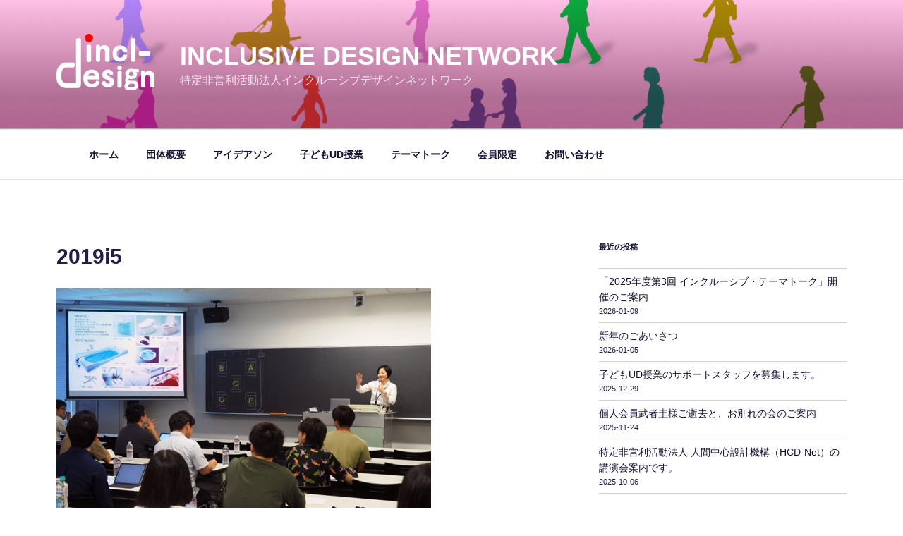

--- FILE ---
content_type: text/html; charset=utf-8
request_url: https://www.google.com/recaptcha/api2/anchor?ar=1&k=6LdgJS0pAAAAAIFzulmY8sQ7IdS8kViIEqd3CrRz&co=aHR0cHM6Ly9pbmNsLWRlc2lnbi5uZXQ6NDQz&hl=en&v=N67nZn4AqZkNcbeMu4prBgzg&size=invisible&anchor-ms=20000&execute-ms=30000&cb=mdjcil2i93gz
body_size: 48503
content:
<!DOCTYPE HTML><html dir="ltr" lang="en"><head><meta http-equiv="Content-Type" content="text/html; charset=UTF-8">
<meta http-equiv="X-UA-Compatible" content="IE=edge">
<title>reCAPTCHA</title>
<style type="text/css">
/* cyrillic-ext */
@font-face {
  font-family: 'Roboto';
  font-style: normal;
  font-weight: 400;
  font-stretch: 100%;
  src: url(//fonts.gstatic.com/s/roboto/v48/KFO7CnqEu92Fr1ME7kSn66aGLdTylUAMa3GUBHMdazTgWw.woff2) format('woff2');
  unicode-range: U+0460-052F, U+1C80-1C8A, U+20B4, U+2DE0-2DFF, U+A640-A69F, U+FE2E-FE2F;
}
/* cyrillic */
@font-face {
  font-family: 'Roboto';
  font-style: normal;
  font-weight: 400;
  font-stretch: 100%;
  src: url(//fonts.gstatic.com/s/roboto/v48/KFO7CnqEu92Fr1ME7kSn66aGLdTylUAMa3iUBHMdazTgWw.woff2) format('woff2');
  unicode-range: U+0301, U+0400-045F, U+0490-0491, U+04B0-04B1, U+2116;
}
/* greek-ext */
@font-face {
  font-family: 'Roboto';
  font-style: normal;
  font-weight: 400;
  font-stretch: 100%;
  src: url(//fonts.gstatic.com/s/roboto/v48/KFO7CnqEu92Fr1ME7kSn66aGLdTylUAMa3CUBHMdazTgWw.woff2) format('woff2');
  unicode-range: U+1F00-1FFF;
}
/* greek */
@font-face {
  font-family: 'Roboto';
  font-style: normal;
  font-weight: 400;
  font-stretch: 100%;
  src: url(//fonts.gstatic.com/s/roboto/v48/KFO7CnqEu92Fr1ME7kSn66aGLdTylUAMa3-UBHMdazTgWw.woff2) format('woff2');
  unicode-range: U+0370-0377, U+037A-037F, U+0384-038A, U+038C, U+038E-03A1, U+03A3-03FF;
}
/* math */
@font-face {
  font-family: 'Roboto';
  font-style: normal;
  font-weight: 400;
  font-stretch: 100%;
  src: url(//fonts.gstatic.com/s/roboto/v48/KFO7CnqEu92Fr1ME7kSn66aGLdTylUAMawCUBHMdazTgWw.woff2) format('woff2');
  unicode-range: U+0302-0303, U+0305, U+0307-0308, U+0310, U+0312, U+0315, U+031A, U+0326-0327, U+032C, U+032F-0330, U+0332-0333, U+0338, U+033A, U+0346, U+034D, U+0391-03A1, U+03A3-03A9, U+03B1-03C9, U+03D1, U+03D5-03D6, U+03F0-03F1, U+03F4-03F5, U+2016-2017, U+2034-2038, U+203C, U+2040, U+2043, U+2047, U+2050, U+2057, U+205F, U+2070-2071, U+2074-208E, U+2090-209C, U+20D0-20DC, U+20E1, U+20E5-20EF, U+2100-2112, U+2114-2115, U+2117-2121, U+2123-214F, U+2190, U+2192, U+2194-21AE, U+21B0-21E5, U+21F1-21F2, U+21F4-2211, U+2213-2214, U+2216-22FF, U+2308-230B, U+2310, U+2319, U+231C-2321, U+2336-237A, U+237C, U+2395, U+239B-23B7, U+23D0, U+23DC-23E1, U+2474-2475, U+25AF, U+25B3, U+25B7, U+25BD, U+25C1, U+25CA, U+25CC, U+25FB, U+266D-266F, U+27C0-27FF, U+2900-2AFF, U+2B0E-2B11, U+2B30-2B4C, U+2BFE, U+3030, U+FF5B, U+FF5D, U+1D400-1D7FF, U+1EE00-1EEFF;
}
/* symbols */
@font-face {
  font-family: 'Roboto';
  font-style: normal;
  font-weight: 400;
  font-stretch: 100%;
  src: url(//fonts.gstatic.com/s/roboto/v48/KFO7CnqEu92Fr1ME7kSn66aGLdTylUAMaxKUBHMdazTgWw.woff2) format('woff2');
  unicode-range: U+0001-000C, U+000E-001F, U+007F-009F, U+20DD-20E0, U+20E2-20E4, U+2150-218F, U+2190, U+2192, U+2194-2199, U+21AF, U+21E6-21F0, U+21F3, U+2218-2219, U+2299, U+22C4-22C6, U+2300-243F, U+2440-244A, U+2460-24FF, U+25A0-27BF, U+2800-28FF, U+2921-2922, U+2981, U+29BF, U+29EB, U+2B00-2BFF, U+4DC0-4DFF, U+FFF9-FFFB, U+10140-1018E, U+10190-1019C, U+101A0, U+101D0-101FD, U+102E0-102FB, U+10E60-10E7E, U+1D2C0-1D2D3, U+1D2E0-1D37F, U+1F000-1F0FF, U+1F100-1F1AD, U+1F1E6-1F1FF, U+1F30D-1F30F, U+1F315, U+1F31C, U+1F31E, U+1F320-1F32C, U+1F336, U+1F378, U+1F37D, U+1F382, U+1F393-1F39F, U+1F3A7-1F3A8, U+1F3AC-1F3AF, U+1F3C2, U+1F3C4-1F3C6, U+1F3CA-1F3CE, U+1F3D4-1F3E0, U+1F3ED, U+1F3F1-1F3F3, U+1F3F5-1F3F7, U+1F408, U+1F415, U+1F41F, U+1F426, U+1F43F, U+1F441-1F442, U+1F444, U+1F446-1F449, U+1F44C-1F44E, U+1F453, U+1F46A, U+1F47D, U+1F4A3, U+1F4B0, U+1F4B3, U+1F4B9, U+1F4BB, U+1F4BF, U+1F4C8-1F4CB, U+1F4D6, U+1F4DA, U+1F4DF, U+1F4E3-1F4E6, U+1F4EA-1F4ED, U+1F4F7, U+1F4F9-1F4FB, U+1F4FD-1F4FE, U+1F503, U+1F507-1F50B, U+1F50D, U+1F512-1F513, U+1F53E-1F54A, U+1F54F-1F5FA, U+1F610, U+1F650-1F67F, U+1F687, U+1F68D, U+1F691, U+1F694, U+1F698, U+1F6AD, U+1F6B2, U+1F6B9-1F6BA, U+1F6BC, U+1F6C6-1F6CF, U+1F6D3-1F6D7, U+1F6E0-1F6EA, U+1F6F0-1F6F3, U+1F6F7-1F6FC, U+1F700-1F7FF, U+1F800-1F80B, U+1F810-1F847, U+1F850-1F859, U+1F860-1F887, U+1F890-1F8AD, U+1F8B0-1F8BB, U+1F8C0-1F8C1, U+1F900-1F90B, U+1F93B, U+1F946, U+1F984, U+1F996, U+1F9E9, U+1FA00-1FA6F, U+1FA70-1FA7C, U+1FA80-1FA89, U+1FA8F-1FAC6, U+1FACE-1FADC, U+1FADF-1FAE9, U+1FAF0-1FAF8, U+1FB00-1FBFF;
}
/* vietnamese */
@font-face {
  font-family: 'Roboto';
  font-style: normal;
  font-weight: 400;
  font-stretch: 100%;
  src: url(//fonts.gstatic.com/s/roboto/v48/KFO7CnqEu92Fr1ME7kSn66aGLdTylUAMa3OUBHMdazTgWw.woff2) format('woff2');
  unicode-range: U+0102-0103, U+0110-0111, U+0128-0129, U+0168-0169, U+01A0-01A1, U+01AF-01B0, U+0300-0301, U+0303-0304, U+0308-0309, U+0323, U+0329, U+1EA0-1EF9, U+20AB;
}
/* latin-ext */
@font-face {
  font-family: 'Roboto';
  font-style: normal;
  font-weight: 400;
  font-stretch: 100%;
  src: url(//fonts.gstatic.com/s/roboto/v48/KFO7CnqEu92Fr1ME7kSn66aGLdTylUAMa3KUBHMdazTgWw.woff2) format('woff2');
  unicode-range: U+0100-02BA, U+02BD-02C5, U+02C7-02CC, U+02CE-02D7, U+02DD-02FF, U+0304, U+0308, U+0329, U+1D00-1DBF, U+1E00-1E9F, U+1EF2-1EFF, U+2020, U+20A0-20AB, U+20AD-20C0, U+2113, U+2C60-2C7F, U+A720-A7FF;
}
/* latin */
@font-face {
  font-family: 'Roboto';
  font-style: normal;
  font-weight: 400;
  font-stretch: 100%;
  src: url(//fonts.gstatic.com/s/roboto/v48/KFO7CnqEu92Fr1ME7kSn66aGLdTylUAMa3yUBHMdazQ.woff2) format('woff2');
  unicode-range: U+0000-00FF, U+0131, U+0152-0153, U+02BB-02BC, U+02C6, U+02DA, U+02DC, U+0304, U+0308, U+0329, U+2000-206F, U+20AC, U+2122, U+2191, U+2193, U+2212, U+2215, U+FEFF, U+FFFD;
}
/* cyrillic-ext */
@font-face {
  font-family: 'Roboto';
  font-style: normal;
  font-weight: 500;
  font-stretch: 100%;
  src: url(//fonts.gstatic.com/s/roboto/v48/KFO7CnqEu92Fr1ME7kSn66aGLdTylUAMa3GUBHMdazTgWw.woff2) format('woff2');
  unicode-range: U+0460-052F, U+1C80-1C8A, U+20B4, U+2DE0-2DFF, U+A640-A69F, U+FE2E-FE2F;
}
/* cyrillic */
@font-face {
  font-family: 'Roboto';
  font-style: normal;
  font-weight: 500;
  font-stretch: 100%;
  src: url(//fonts.gstatic.com/s/roboto/v48/KFO7CnqEu92Fr1ME7kSn66aGLdTylUAMa3iUBHMdazTgWw.woff2) format('woff2');
  unicode-range: U+0301, U+0400-045F, U+0490-0491, U+04B0-04B1, U+2116;
}
/* greek-ext */
@font-face {
  font-family: 'Roboto';
  font-style: normal;
  font-weight: 500;
  font-stretch: 100%;
  src: url(//fonts.gstatic.com/s/roboto/v48/KFO7CnqEu92Fr1ME7kSn66aGLdTylUAMa3CUBHMdazTgWw.woff2) format('woff2');
  unicode-range: U+1F00-1FFF;
}
/* greek */
@font-face {
  font-family: 'Roboto';
  font-style: normal;
  font-weight: 500;
  font-stretch: 100%;
  src: url(//fonts.gstatic.com/s/roboto/v48/KFO7CnqEu92Fr1ME7kSn66aGLdTylUAMa3-UBHMdazTgWw.woff2) format('woff2');
  unicode-range: U+0370-0377, U+037A-037F, U+0384-038A, U+038C, U+038E-03A1, U+03A3-03FF;
}
/* math */
@font-face {
  font-family: 'Roboto';
  font-style: normal;
  font-weight: 500;
  font-stretch: 100%;
  src: url(//fonts.gstatic.com/s/roboto/v48/KFO7CnqEu92Fr1ME7kSn66aGLdTylUAMawCUBHMdazTgWw.woff2) format('woff2');
  unicode-range: U+0302-0303, U+0305, U+0307-0308, U+0310, U+0312, U+0315, U+031A, U+0326-0327, U+032C, U+032F-0330, U+0332-0333, U+0338, U+033A, U+0346, U+034D, U+0391-03A1, U+03A3-03A9, U+03B1-03C9, U+03D1, U+03D5-03D6, U+03F0-03F1, U+03F4-03F5, U+2016-2017, U+2034-2038, U+203C, U+2040, U+2043, U+2047, U+2050, U+2057, U+205F, U+2070-2071, U+2074-208E, U+2090-209C, U+20D0-20DC, U+20E1, U+20E5-20EF, U+2100-2112, U+2114-2115, U+2117-2121, U+2123-214F, U+2190, U+2192, U+2194-21AE, U+21B0-21E5, U+21F1-21F2, U+21F4-2211, U+2213-2214, U+2216-22FF, U+2308-230B, U+2310, U+2319, U+231C-2321, U+2336-237A, U+237C, U+2395, U+239B-23B7, U+23D0, U+23DC-23E1, U+2474-2475, U+25AF, U+25B3, U+25B7, U+25BD, U+25C1, U+25CA, U+25CC, U+25FB, U+266D-266F, U+27C0-27FF, U+2900-2AFF, U+2B0E-2B11, U+2B30-2B4C, U+2BFE, U+3030, U+FF5B, U+FF5D, U+1D400-1D7FF, U+1EE00-1EEFF;
}
/* symbols */
@font-face {
  font-family: 'Roboto';
  font-style: normal;
  font-weight: 500;
  font-stretch: 100%;
  src: url(//fonts.gstatic.com/s/roboto/v48/KFO7CnqEu92Fr1ME7kSn66aGLdTylUAMaxKUBHMdazTgWw.woff2) format('woff2');
  unicode-range: U+0001-000C, U+000E-001F, U+007F-009F, U+20DD-20E0, U+20E2-20E4, U+2150-218F, U+2190, U+2192, U+2194-2199, U+21AF, U+21E6-21F0, U+21F3, U+2218-2219, U+2299, U+22C4-22C6, U+2300-243F, U+2440-244A, U+2460-24FF, U+25A0-27BF, U+2800-28FF, U+2921-2922, U+2981, U+29BF, U+29EB, U+2B00-2BFF, U+4DC0-4DFF, U+FFF9-FFFB, U+10140-1018E, U+10190-1019C, U+101A0, U+101D0-101FD, U+102E0-102FB, U+10E60-10E7E, U+1D2C0-1D2D3, U+1D2E0-1D37F, U+1F000-1F0FF, U+1F100-1F1AD, U+1F1E6-1F1FF, U+1F30D-1F30F, U+1F315, U+1F31C, U+1F31E, U+1F320-1F32C, U+1F336, U+1F378, U+1F37D, U+1F382, U+1F393-1F39F, U+1F3A7-1F3A8, U+1F3AC-1F3AF, U+1F3C2, U+1F3C4-1F3C6, U+1F3CA-1F3CE, U+1F3D4-1F3E0, U+1F3ED, U+1F3F1-1F3F3, U+1F3F5-1F3F7, U+1F408, U+1F415, U+1F41F, U+1F426, U+1F43F, U+1F441-1F442, U+1F444, U+1F446-1F449, U+1F44C-1F44E, U+1F453, U+1F46A, U+1F47D, U+1F4A3, U+1F4B0, U+1F4B3, U+1F4B9, U+1F4BB, U+1F4BF, U+1F4C8-1F4CB, U+1F4D6, U+1F4DA, U+1F4DF, U+1F4E3-1F4E6, U+1F4EA-1F4ED, U+1F4F7, U+1F4F9-1F4FB, U+1F4FD-1F4FE, U+1F503, U+1F507-1F50B, U+1F50D, U+1F512-1F513, U+1F53E-1F54A, U+1F54F-1F5FA, U+1F610, U+1F650-1F67F, U+1F687, U+1F68D, U+1F691, U+1F694, U+1F698, U+1F6AD, U+1F6B2, U+1F6B9-1F6BA, U+1F6BC, U+1F6C6-1F6CF, U+1F6D3-1F6D7, U+1F6E0-1F6EA, U+1F6F0-1F6F3, U+1F6F7-1F6FC, U+1F700-1F7FF, U+1F800-1F80B, U+1F810-1F847, U+1F850-1F859, U+1F860-1F887, U+1F890-1F8AD, U+1F8B0-1F8BB, U+1F8C0-1F8C1, U+1F900-1F90B, U+1F93B, U+1F946, U+1F984, U+1F996, U+1F9E9, U+1FA00-1FA6F, U+1FA70-1FA7C, U+1FA80-1FA89, U+1FA8F-1FAC6, U+1FACE-1FADC, U+1FADF-1FAE9, U+1FAF0-1FAF8, U+1FB00-1FBFF;
}
/* vietnamese */
@font-face {
  font-family: 'Roboto';
  font-style: normal;
  font-weight: 500;
  font-stretch: 100%;
  src: url(//fonts.gstatic.com/s/roboto/v48/KFO7CnqEu92Fr1ME7kSn66aGLdTylUAMa3OUBHMdazTgWw.woff2) format('woff2');
  unicode-range: U+0102-0103, U+0110-0111, U+0128-0129, U+0168-0169, U+01A0-01A1, U+01AF-01B0, U+0300-0301, U+0303-0304, U+0308-0309, U+0323, U+0329, U+1EA0-1EF9, U+20AB;
}
/* latin-ext */
@font-face {
  font-family: 'Roboto';
  font-style: normal;
  font-weight: 500;
  font-stretch: 100%;
  src: url(//fonts.gstatic.com/s/roboto/v48/KFO7CnqEu92Fr1ME7kSn66aGLdTylUAMa3KUBHMdazTgWw.woff2) format('woff2');
  unicode-range: U+0100-02BA, U+02BD-02C5, U+02C7-02CC, U+02CE-02D7, U+02DD-02FF, U+0304, U+0308, U+0329, U+1D00-1DBF, U+1E00-1E9F, U+1EF2-1EFF, U+2020, U+20A0-20AB, U+20AD-20C0, U+2113, U+2C60-2C7F, U+A720-A7FF;
}
/* latin */
@font-face {
  font-family: 'Roboto';
  font-style: normal;
  font-weight: 500;
  font-stretch: 100%;
  src: url(//fonts.gstatic.com/s/roboto/v48/KFO7CnqEu92Fr1ME7kSn66aGLdTylUAMa3yUBHMdazQ.woff2) format('woff2');
  unicode-range: U+0000-00FF, U+0131, U+0152-0153, U+02BB-02BC, U+02C6, U+02DA, U+02DC, U+0304, U+0308, U+0329, U+2000-206F, U+20AC, U+2122, U+2191, U+2193, U+2212, U+2215, U+FEFF, U+FFFD;
}
/* cyrillic-ext */
@font-face {
  font-family: 'Roboto';
  font-style: normal;
  font-weight: 900;
  font-stretch: 100%;
  src: url(//fonts.gstatic.com/s/roboto/v48/KFO7CnqEu92Fr1ME7kSn66aGLdTylUAMa3GUBHMdazTgWw.woff2) format('woff2');
  unicode-range: U+0460-052F, U+1C80-1C8A, U+20B4, U+2DE0-2DFF, U+A640-A69F, U+FE2E-FE2F;
}
/* cyrillic */
@font-face {
  font-family: 'Roboto';
  font-style: normal;
  font-weight: 900;
  font-stretch: 100%;
  src: url(//fonts.gstatic.com/s/roboto/v48/KFO7CnqEu92Fr1ME7kSn66aGLdTylUAMa3iUBHMdazTgWw.woff2) format('woff2');
  unicode-range: U+0301, U+0400-045F, U+0490-0491, U+04B0-04B1, U+2116;
}
/* greek-ext */
@font-face {
  font-family: 'Roboto';
  font-style: normal;
  font-weight: 900;
  font-stretch: 100%;
  src: url(//fonts.gstatic.com/s/roboto/v48/KFO7CnqEu92Fr1ME7kSn66aGLdTylUAMa3CUBHMdazTgWw.woff2) format('woff2');
  unicode-range: U+1F00-1FFF;
}
/* greek */
@font-face {
  font-family: 'Roboto';
  font-style: normal;
  font-weight: 900;
  font-stretch: 100%;
  src: url(//fonts.gstatic.com/s/roboto/v48/KFO7CnqEu92Fr1ME7kSn66aGLdTylUAMa3-UBHMdazTgWw.woff2) format('woff2');
  unicode-range: U+0370-0377, U+037A-037F, U+0384-038A, U+038C, U+038E-03A1, U+03A3-03FF;
}
/* math */
@font-face {
  font-family: 'Roboto';
  font-style: normal;
  font-weight: 900;
  font-stretch: 100%;
  src: url(//fonts.gstatic.com/s/roboto/v48/KFO7CnqEu92Fr1ME7kSn66aGLdTylUAMawCUBHMdazTgWw.woff2) format('woff2');
  unicode-range: U+0302-0303, U+0305, U+0307-0308, U+0310, U+0312, U+0315, U+031A, U+0326-0327, U+032C, U+032F-0330, U+0332-0333, U+0338, U+033A, U+0346, U+034D, U+0391-03A1, U+03A3-03A9, U+03B1-03C9, U+03D1, U+03D5-03D6, U+03F0-03F1, U+03F4-03F5, U+2016-2017, U+2034-2038, U+203C, U+2040, U+2043, U+2047, U+2050, U+2057, U+205F, U+2070-2071, U+2074-208E, U+2090-209C, U+20D0-20DC, U+20E1, U+20E5-20EF, U+2100-2112, U+2114-2115, U+2117-2121, U+2123-214F, U+2190, U+2192, U+2194-21AE, U+21B0-21E5, U+21F1-21F2, U+21F4-2211, U+2213-2214, U+2216-22FF, U+2308-230B, U+2310, U+2319, U+231C-2321, U+2336-237A, U+237C, U+2395, U+239B-23B7, U+23D0, U+23DC-23E1, U+2474-2475, U+25AF, U+25B3, U+25B7, U+25BD, U+25C1, U+25CA, U+25CC, U+25FB, U+266D-266F, U+27C0-27FF, U+2900-2AFF, U+2B0E-2B11, U+2B30-2B4C, U+2BFE, U+3030, U+FF5B, U+FF5D, U+1D400-1D7FF, U+1EE00-1EEFF;
}
/* symbols */
@font-face {
  font-family: 'Roboto';
  font-style: normal;
  font-weight: 900;
  font-stretch: 100%;
  src: url(//fonts.gstatic.com/s/roboto/v48/KFO7CnqEu92Fr1ME7kSn66aGLdTylUAMaxKUBHMdazTgWw.woff2) format('woff2');
  unicode-range: U+0001-000C, U+000E-001F, U+007F-009F, U+20DD-20E0, U+20E2-20E4, U+2150-218F, U+2190, U+2192, U+2194-2199, U+21AF, U+21E6-21F0, U+21F3, U+2218-2219, U+2299, U+22C4-22C6, U+2300-243F, U+2440-244A, U+2460-24FF, U+25A0-27BF, U+2800-28FF, U+2921-2922, U+2981, U+29BF, U+29EB, U+2B00-2BFF, U+4DC0-4DFF, U+FFF9-FFFB, U+10140-1018E, U+10190-1019C, U+101A0, U+101D0-101FD, U+102E0-102FB, U+10E60-10E7E, U+1D2C0-1D2D3, U+1D2E0-1D37F, U+1F000-1F0FF, U+1F100-1F1AD, U+1F1E6-1F1FF, U+1F30D-1F30F, U+1F315, U+1F31C, U+1F31E, U+1F320-1F32C, U+1F336, U+1F378, U+1F37D, U+1F382, U+1F393-1F39F, U+1F3A7-1F3A8, U+1F3AC-1F3AF, U+1F3C2, U+1F3C4-1F3C6, U+1F3CA-1F3CE, U+1F3D4-1F3E0, U+1F3ED, U+1F3F1-1F3F3, U+1F3F5-1F3F7, U+1F408, U+1F415, U+1F41F, U+1F426, U+1F43F, U+1F441-1F442, U+1F444, U+1F446-1F449, U+1F44C-1F44E, U+1F453, U+1F46A, U+1F47D, U+1F4A3, U+1F4B0, U+1F4B3, U+1F4B9, U+1F4BB, U+1F4BF, U+1F4C8-1F4CB, U+1F4D6, U+1F4DA, U+1F4DF, U+1F4E3-1F4E6, U+1F4EA-1F4ED, U+1F4F7, U+1F4F9-1F4FB, U+1F4FD-1F4FE, U+1F503, U+1F507-1F50B, U+1F50D, U+1F512-1F513, U+1F53E-1F54A, U+1F54F-1F5FA, U+1F610, U+1F650-1F67F, U+1F687, U+1F68D, U+1F691, U+1F694, U+1F698, U+1F6AD, U+1F6B2, U+1F6B9-1F6BA, U+1F6BC, U+1F6C6-1F6CF, U+1F6D3-1F6D7, U+1F6E0-1F6EA, U+1F6F0-1F6F3, U+1F6F7-1F6FC, U+1F700-1F7FF, U+1F800-1F80B, U+1F810-1F847, U+1F850-1F859, U+1F860-1F887, U+1F890-1F8AD, U+1F8B0-1F8BB, U+1F8C0-1F8C1, U+1F900-1F90B, U+1F93B, U+1F946, U+1F984, U+1F996, U+1F9E9, U+1FA00-1FA6F, U+1FA70-1FA7C, U+1FA80-1FA89, U+1FA8F-1FAC6, U+1FACE-1FADC, U+1FADF-1FAE9, U+1FAF0-1FAF8, U+1FB00-1FBFF;
}
/* vietnamese */
@font-face {
  font-family: 'Roboto';
  font-style: normal;
  font-weight: 900;
  font-stretch: 100%;
  src: url(//fonts.gstatic.com/s/roboto/v48/KFO7CnqEu92Fr1ME7kSn66aGLdTylUAMa3OUBHMdazTgWw.woff2) format('woff2');
  unicode-range: U+0102-0103, U+0110-0111, U+0128-0129, U+0168-0169, U+01A0-01A1, U+01AF-01B0, U+0300-0301, U+0303-0304, U+0308-0309, U+0323, U+0329, U+1EA0-1EF9, U+20AB;
}
/* latin-ext */
@font-face {
  font-family: 'Roboto';
  font-style: normal;
  font-weight: 900;
  font-stretch: 100%;
  src: url(//fonts.gstatic.com/s/roboto/v48/KFO7CnqEu92Fr1ME7kSn66aGLdTylUAMa3KUBHMdazTgWw.woff2) format('woff2');
  unicode-range: U+0100-02BA, U+02BD-02C5, U+02C7-02CC, U+02CE-02D7, U+02DD-02FF, U+0304, U+0308, U+0329, U+1D00-1DBF, U+1E00-1E9F, U+1EF2-1EFF, U+2020, U+20A0-20AB, U+20AD-20C0, U+2113, U+2C60-2C7F, U+A720-A7FF;
}
/* latin */
@font-face {
  font-family: 'Roboto';
  font-style: normal;
  font-weight: 900;
  font-stretch: 100%;
  src: url(//fonts.gstatic.com/s/roboto/v48/KFO7CnqEu92Fr1ME7kSn66aGLdTylUAMa3yUBHMdazQ.woff2) format('woff2');
  unicode-range: U+0000-00FF, U+0131, U+0152-0153, U+02BB-02BC, U+02C6, U+02DA, U+02DC, U+0304, U+0308, U+0329, U+2000-206F, U+20AC, U+2122, U+2191, U+2193, U+2212, U+2215, U+FEFF, U+FFFD;
}

</style>
<link rel="stylesheet" type="text/css" href="https://www.gstatic.com/recaptcha/releases/N67nZn4AqZkNcbeMu4prBgzg/styles__ltr.css">
<script nonce="3AmKI2C90RuEDz8U0yR8BA" type="text/javascript">window['__recaptcha_api'] = 'https://www.google.com/recaptcha/api2/';</script>
<script type="text/javascript" src="https://www.gstatic.com/recaptcha/releases/N67nZn4AqZkNcbeMu4prBgzg/recaptcha__en.js" nonce="3AmKI2C90RuEDz8U0yR8BA">
      
    </script></head>
<body><div id="rc-anchor-alert" class="rc-anchor-alert"></div>
<input type="hidden" id="recaptcha-token" value="[base64]">
<script type="text/javascript" nonce="3AmKI2C90RuEDz8U0yR8BA">
      recaptcha.anchor.Main.init("[\x22ainput\x22,[\x22bgdata\x22,\x22\x22,\[base64]/[base64]/[base64]/MjU1OlQ/NToyKSlyZXR1cm4gZmFsc2U7cmV0dXJuISgoYSg0MyxXLChZPWUoKFcuQkI9ZCxUKT83MDo0MyxXKSxXLk4pKSxXKS5sLnB1c2goW0RhLFksVD9kKzE6ZCxXLlgsVy5qXSksVy5MPW5sLDApfSxubD1GLnJlcXVlc3RJZGxlQ2FsbGJhY2s/[base64]/[base64]/[base64]/[base64]/WVtTKytdPVc6KFc8MjA0OD9ZW1MrK109Vz4+NnwxOTI6KChXJjY0NTEyKT09NTUyOTYmJmQrMTxULmxlbmd0aCYmKFQuY2hhckNvZGVBdChkKzEpJjY0NTEyKT09NTYzMjA/[base64]/[base64]/[base64]/[base64]/bmV3IGdbWl0oTFswXSk6RD09Mj9uZXcgZ1taXShMWzBdLExbMV0pOkQ9PTM/bmV3IGdbWl0oTFswXSxMWzFdLExbMl0pOkQ9PTQ/[base64]/[base64]\x22,\[base64]\x22,\[base64]/DviBMaMOCw6NVwqrDoMODw7h5woRcFcOiV8KqKw3ClcKGw5dLKcKUw5BDwrbCnibDisO0PxjCvG42bS/[base64]/CrXzDssKAJXjCnMKEwqE5wqjCuR/[base64]/bCrDo2QQGsOmWzXDhsOHUsKnSVgrPcOcAMOhw63DmD3Dv8OqwqYlw7dFPEpnw5fCsCQQV8OLwr00wozCkcKUKEsvw4jDuBh9wr/DnRhqL3vCt2/[base64]/X1NYw7IFw6Vkwr4Tw5HDilHDmMKrw7QDRMKFCEPCiw8ZwqvDkcOcdWt5RMOQO8KbZ0DDusK3Jhp1wog0HcK6Q8KBFnFREcOJw4XDsGlzw6QFw7rCp3fCkz7CpxtRRl7Cq8Oowo/Dt8KrVG7CtsOMZTAaJnoLw7vCrMKKVsKrcQLCm8OCIyV/QAwNw688cMKNw4/ChcORwppgd8OgEkU6wrHCpQF3esKvwpzDmHMiTiF9w4PDsMOoHsOdw4LCkTJXMMK0fXbDjHjCtHA0w7MPSsKnAMOew5/ClRHDu31GP8O2wqhJQMOZw6bCpMOPw7xlAEs1wqLClsODWwhYZhnCnztddsOEXsKqH3Frw7rDowHDscKNcsOoWsK5M8OLYcK6J8OFwpZ7wrBjCzDDgB8pNUPDphjDuABVwrkGORhbcwMoHiXCl8KRSsO/[base64]/CiTR9NUgWwrgjwovDgBwxX8OiccOYw4htUDUMwpIId2DDtQrDusOSw4fDosK9wqsswq1Iw493XsOXwrBtwoTDqcKaw4AnwqvCo8KFesO7c8O/LsOaNnMHwqkbw51TLMObwokGchjDn8KBBMKAVwvChsOgwprDtSHCqcKUw4ETwo8ZwoV1woXCuwE6fcKULl8hM8KUw5IpLzZfw4DCtQ3ClGETw4XDm0/[base64]/CoMOGw5pTQV0uUMOZfy1cFHYKw6/[base64]/Cly/CrsKfw5p+WsO6LX1HwqRpwrvCg8KRw4xIIyw1w77DhsKqZ8OKwp7DrcOFwrhcwpwNbhwYM1zCncK8UDvDpMO7wrDDm2zCpRjDu8K1L8KCwpJAw6/CoSt9PwQgw4rCgTHDqsK7w7vCg0oNw60Vw6NcZ8OtwpLDtMOfB8KmwpVhw7Z/[base64]/DgBbDtsK6wosKEQBRbEorwpLCpcKdWMOeccKHABrCvQzCqcOZw6YqwpkkVsOxET96w7zCrMKBW29gUTDDlsKOLH7ChGttX8KjF8KLV1gow4DDl8KcwrHDrHNfXMOywpTCqMKqw400w7NBw6dIwp/Dg8KUW8OsMcOww74PwogPJMKrJFZ/wovCvWJaw5bCkx4lwrbDsmjClnACw5DDtsKkwoVmMTLDpsOqwpkBEcO3A8Klwp41B8KZKmIFK0PDr8KbTcKBOcO0NQtGX8O5EMOATExFBCzDqsK0w6NhQMOlbVcPIWN1w6PCtcOuVX7DhnfDtTbDhBjCvMK3wqo7LcOPwpTCtR/[base64]/CiTJjPMKJwr4qEcOfwqYpwrvDpU7Cu2VDw5DCh8KDworCoMOQAsOLwr/CkcK5wpR3f8OoTzltw67DicOEwqzDgUwJBWUiOcK1K07CjsKIBgfDvMKyw7PDnsKMw5rDqcO5UMOtw57DnMOrdsKrcsKlwqEsLHvCj2IWasKIwqTDqsKUXcOiccO4w7l6KGnCoxrDviBAPCdxbwJRBF9PwoEUw70swo/[base64]/DjwcrWBBmN1nDpD1VCcO/ZCPCicKjwoFOYXIxw6gWw70PJg7Dt8KvXkViL0MnwpPCucOsGAbChlnDnDg/SsO4D8KrwoY+wrzCgsOsw5fChsOrw4o1HsKtw65mHMK4w4XCsmnCocOJwrrCvHp9w6PCmX7DrSvCgsOydCnDqnNlw67CmlZmw4LDv8K0w5PDmS/CrsKIw4lbwrjDlljCvsOkFA0+w6jDqzbDpcO0cMKDfsOtJBzCrlpefsKTZMKxDhHCsMOuw7B1IlrDkkRsacKvw6/CgMKzH8OiJcOAMMK1w7bDunPCo0/Dh8KLK8KXwoxAw4DDlAhdLmvCuirDo2N7EAh4wrzCmQHCh8KgcGPChcK+W8KZXsKMYWLCh8KGwqTDtsKkLz7ClybDkEEWw5/CicOTw5nCvMKdw7J8eyrClsKQwpQqG8Oiw6/Clg3DisKiwrzDoVNsZ8KKwpIbJcK2wovCl2IzPmnDkXAkw4HDgMKfw78BehbDiQl4w4/DoGs9CR3DnUVoEMOnwqtnJ8OgQRJXw4TCssKrw53Dg8OHw7jDo1LDocOOwrPCi2nDksO/w6XCrcK6w7VQIBvDnsKEw7/DqcKaOysEWmXDq8OhwokqV8OCJsONw5dKYsK4w4JiwpnDu8OFw7rDqcKnwr/DmVPDjD3CqXDDnsOaf8KNKsOKVMO9w5PDv8KRIF/CrHI0wpg4wqlGw7/[base64]/Chw86wohHFcODLsKkCsKAAcOKWBHCnsO5w5UfMCzDhT9Ow4vCkCRFw79oZllqwq0mw70bwq3Ch8KSfsO3dDAuwqkzOMK0wqjCoMONU3fCqlsYw5Itw6HDnMKcGDbDjsK/eFjCvsO1wqfChMOAw5bCi8KvasOwE1/DlMKzD8KEwr8nWjHDjcOqw5EOSMK2w4PDuRQUAMOGXcK8w7vCjsKfCi3Cg8KYA8Kow4XDkBHCuDfDsMOPVy4WwrjDusOzOiIZw6NlwqofPMOvwoBkNMKHwrHDvRXCvFNgQMKqw7LCjz5Hw7nCkxdlw5cXw5gxw6sAN1zDlz7Djm/Ds8OySMOQPMKXw4fCsMKPwrEzworDrMKhIcOXw5tEw7RRTmgPCTIBwrTCpcKsAyvDv8KrE8KMBcKdGV/[base64]/DjsKYSwrDlEHDhcKSCMKMw6fDocKiwpYdw6oZw4sIw7YXwofDq1FXw63DpsKDbSF7w4gqwqR2w51qw4UTPcO5wqHCgSYFOsOVIcOTw7/DsMKVIAvCrF/Cn8OfNcKnYwjDocKlwoPDlsOBQn7DhnAwwrRgw7PCtgNKwqsyXzHDlsKBHcONwrXCiCUdwq0jOWTCmyjCowVbMsOiDS/DkTnDjEbDq8K7VcKMYUDDmsOGOnkQSsKFKGzDscKIFcOBMsOaw7YaQivCl8KzGMKWTMORwqLDv8ORw4XCq0zDhHk9F8KwZXPDlcO/w7BOwpXDssKYwp3Dp1Yhw78ewr/CinXDhCVONChdSsKKw4fDi8KjWcKBeMOwEMO/[base64]/CqcK0w5xmbCrDqsK/w5zDr8Ogw5h8QFLCnSvCmsKzbCdBTcO4EsK5w4nCiMKXGE9/wqYNw4rDgsOjKsK1UMKJwqEnW17DkT8OccOtwpdfw6TDv8OyE8OmwqfDrTpKX33DscKMw7bCrjvDiMO+f8OOKsOXWWrDnsOhwpvDisOJwpzDssO6Aw/DrgF9wqcxZsKdOMO5RifCrDEqVQ0Kwr7CtWQfSTBdfsKJG8OSw7tkw4NtPcK1Nm/CjGHDtsK+EkXDtjo6AcKZwpXDsH3Dv8KewrllQiTDlcO1wpzDqgMuw4LDqQPDu8O6w6nDqwPDhnfCgcKCw4lKXMOUPMOvwr1DT0/Dgnoob8KvwqwTwo3ClGDDlX3CvMOXwoHDjBfCscOhw6rDucK/e3hDE8KIwpfCtMK1QUTDmlHCm8KtXFzCk8KQUMOCwpfDln7DtcOewrXCswBQw6cewr/CoMO/[base64]/w4tsw5PDosKbBMKYw51Yw48ELcKFwqFkwr3DqhgYBEVwwrsXw6HDoMKewr3CqzBTwo1PwpnDvmHDiMOUwpcjTcOJGyvCuGoXXlrDjMOwGMKPw6FgDWjCqgw6ZcOBw5bCjMKdw7PDrsK7wpvCt8K3BgHCv8KBUcKywqvClTpSFcO5w6rDmcO4wr7Cmn/DlMOyKDINVcOaM8KMaAxUIsOKOgnCrMKfLAFAw4crJhYlwqPCpMKVw4jDpMKdHAEFwplWwq9iw6bCgBx0wrRdwqLCnsOSGcKvw6jDkgXDhMKRGjUwVsKxwo3Cv0IQSxvDukbCrjxmwpDCh8OCYErCoT0OSMKpwoLDqnbCgMO5wpVSwol9BHwdNHh/w7TCj8KwwrNPQDPDijfDq8ODw6vDvAbDsMOOAy7CkcK3O8OcTMK2wrrChTfCv8KOw5jCogfDgsOxw4zDhsOEw7phw54FSsOxQgHCgcK7wr7DkkfDusOawrjDpwlHL8K8w5rDuCHCklPCk8KZJk/DuDrCkMKNb27DnHwWQsOcwqzDqxEtXDzCrcKsw5hOVVscwrvDjRXDrhhtEHl3w4rCpSEeXHp5AlfCpQEMwp/Dh3TCv2/DlsO6wp7DkSo7wq1RM8Oqw4/DosOowqHDsW0ww5pFw7vDr8KaOE4LwpXDsMO3w5zCuAHCgsODHBRiwoN6fwoLw6vDqT09w4hQw7MuesKzLkIpwrwJMMOKw7RUHMKMwpbCpsKHwpIzwofClMOaSsKCw43CocOPPcOKU8Kew4VLwq/DhDFoD3/CoikmQDTDl8KBwpLDvMOPwqTCo8OGw4DCg1tiw57Dp8KSwqbDlRl0cMOrRhBVW2TDt2/Di1/Cn8OuTsO3IUYLHsOBwpoMU8KCd8OwwrcRGsKww4bDpcK/woQzR20qTXw8wrbDqQ0FBMKdfVfDq8OVRlPDgRbCm8OgwqY6w7nDjMK5w7opX8K/w4xbwr7CuEDCqMO/woY7YsOHeTrDrcKWQiV6w7pQGHTClcKww4jDtsKPwrE4d8O7NQ8Bwr9SwqdVw4PDgEAIMMOiw7DDksO+w7rCtcOOworDpytPwrjCqcOPw5ZpO8KowoVmwozDiXrCncOjwrXCqmYCwqhowo/[base64]/F8OzfsOCSsK5wpNaGilkMMKOfcOMwrXChXdqN3LDpsOvETZXCMKDUcOeEAlpJMKmw75Jwq1mQEnChEU2wrbDtxJ4YSxhw4vDl8K5wrEJD0zDgsOawrV7chhKwqEmw7RqA8KzYizCk8OxwqHCkUMDI8OMwosAwqIdPsK/[base64]/DssOiQsK0T8KUw4zDjTYZS8KPL3vCicKpXMO9wqdYwoJ5w7dUMsKJwpp/c8ObTBt5wrZfw5HCuSDDiWceKz3Cu37DqC9jwrkRw6PCp2QIw63DqcKNwo8DOXXDjmrDs8OuA2PDnMORw7cbD8O7w4XDhgAYwq4KwpPCu8KWw5YcwpUWKRPCnGsTw7N9w6nDn8KAODvCjXQfEH/CicOVwpoUw5XClCXDisOJw7bDnMKcN2RswqZaw7x9FMKkSsKDw4LCgsOjwr7DtMO8w78HfGDCn2RGADBYwqNUK8KGw6dzwoZKwqPDnMKTbsObKA7CmFzDpmTCuMOPS2k8w7PCksOke0fDmlkywrjCnMK/w7/CrHkNwqUcLljCocO9wpFaw7xQwpg/[base64]/CgMONX8K+csK1D8OjKcOwQMOvA8Ofw7vDsCIpZ8KxbHkGw5rCkyfCvMKqwqrCgjrCuB43w5pnwrzCjEkewrzCl8KVwrPDoU/DlXPCsxLDh1New5vCjEwNG8KgQj/DqMOxDMKJw7HDkGkOYcKYZR3Ch2XDoDQkw7NGw5rCgx3DnF7DnVzCrXZfacKwC8K8IMO+U0XDj8Oowrx6w5nDi8O/wqnCl8OYwq7CqMOgwp7DhcO3w7kzbmlPUDfCisONFnh2w5hjw5AgwqbDhE7DuMOEJVrCt1zDnlvCrmFPUAfDrgtpWjkwwrEFw5RhSQfDvsK3w4XCtMOYOClew7ZaAsKCw5I9wqN+YsO9w4HClA9nw5pNw7DCoTFXw4EpwoDCsTPDn0PCicOTw77CvcKaNsOzwrLDlHw/w6gwwqhPwqhnYsO2w6FING5zMAbDiX7CgcObw7jCpBfDjsKLRAfDtcKgwoHCk8OKw5LCpsKkwos9wohLwoxhWRJqw4cdw4MGwrLDpQ/Crm1kBCptwoPDnT11w7HDu8O/w4rDswQyKMOmw4APw7LCqsOVZsOdLznCkTzDpFPCtTkKw4N4wrnDkhRlfcOlXcK9b8KHw4ZGOGxrERPDucONTmczwq3DmkbCokbCtcKNWMK2w4Q8woxEwosgw4XCjC3CmiRvZQMXYXXCgx3DuRzDvT8wH8OSwotuw6jDlVDCqcK/wrnDocKeJlDChcK9wpc2wrHCtsKjwrUuasKWXMOVwqvCv8OtwqROw5QbBcK+wqPChcKBXMKbw78QF8K+wohqcTbDsm7DrsOJbcOUa8O+wrLDsjwYWMOuf8O5wrlGw7RGw6lpw7M9LsOLUijCgBtLw4QBOlkgDVnCicKfwpYIVsOBw7/DrcO/w4paBzB2LMKzw5ZewoJABytZZFzCo8OdKSrDqsOlw788CS3DlsKIwqzCpTDDlgTDh8KeeWnDtjBMN0bDj8OkwonClMKcfsOaEx5GwpEjw4nCjcOow7fDtBQeZ2R7Dwtow7JHwpMCw6MKW8OUwrFmwr0uwoHClsOFQcKHASl5ej/DkMORw4YqCcKNw7gvQsKsw6NNHsKGG8ORbcKrPcK8wrjDoQ3DpMKKBVFffMKJw6xKwrvCvWxEXcOPwpgxOFnCrzk6Mjw8WizDucKMw6fClUfCgMOGw5sbw5xfwqt3M8KMwpMmw4FEw7/DulgFAMKVw4EJw485wrfCqW8xNn3CkMO1Vyk2w7PCoMOJwrbCk3HDt8KtAmMNOEotwqECwoPDpxDCiS9iwrVJZnrCmMKeS8ORecKCwpjDgsKOw5HCmDLCh1NMwqLCmcKOw75/VMK5GGLCq8Oeew/DoRd2w55UwrAGBgnCp1lzw6PDtMKawqs7wq4gwoXCh31Df8KPwpAewo19wqoedHHDl2jDgnpYw73Cn8OxwrnCpFJRwq8vCljClkrDhMOXXsOUwp3CgW/CtcKxw44lwqQ+w4lkB3fDvXAxE8KIwr4echLDsMOnwqZUw4sOKsK3TMKPNSZfwohxwrpJw7A5wohvwos/w7fDtsKAH8K1A8Ocw5Q+ZsK7AcOmwq9jwq/DgMO1w7LCtEjDisKPWxInTMK8wrHDosO/OMKPwrnCiSR3w5BVw7Jbwo3DmmnDhMOtWsO3WsKObMOABMOlCsO4w73CnFLDucKSw5nCsXXCrG/CjzXChwfDl8OuwpBsOMOLHMK4AMKuw6J7w4lDwrYWw6Q0w4AMwqoFAFtoUMKdwocrw4bDsAR0DQY7w4PCnl8bw4czw7cQwpvCscKXw7/Ct3M4w5EBesOwYcOwU8Oxe8KuVWvCtyB/ax4LwqzCi8OpWcOkcSzDhcK7GsOawrN9wojCq3TCgcOmwpTCtx3CucKkwq/Dk1rDnTLCicOOwoPDg8K2FMOiPsOYw5NIPMKSwqMKw4PCksK/WsOpwqLDgk9TwrvDtxsvw5ppw7zDlhYtwq3DqsOUw6hqC8K5bMOZdj/[base64]/[base64]/wpLCt8KVwrnDkcKHPVbCgEQjw61Jw5nDgMKwYxrCgx9nwoISw6nDr8Ouw6/ChWEZwojCqhQ7wpNvCUbDvcKbw6LCksOSIzhLdldMwrTChMO9OF/CojV4w4DCnkNzwofDjMO5Z2jChivCrWXDnx3CqsKoTcKowoEACcKPRsOwwo8GZcO/wqtoEMO5w59HWVXDs8KqX8Kiw4tGwqwcGcKUwoHCvMODwqHDmcOSYjdLI1JvwqQ7bXfCnj56wp3DgTwvUCHCmMK/Gy58JV/DmcOow4o1w7HDgHPDm2zDvz/[base64]/CuMKiwrHCjwZCHsK+wrHDuHbDjcK4w7cqwpBSJV7CpcK7w5zCsSDCmcKACsOcEg1VwqPClT00Tg8ywrRyw7vCp8OVwonDo8OLwq/DgFHCnMKxwqMQwp4rw6NMQcKiwrDCjB/[base64]/[base64]/NVTDk3fDlMKpwrrCjcO1wrvDkFJSw6TDsmFxw79hXGJbX8KnaMOVA8OowoTCv8KOwr/ClsKrB2saw4hqP8OEwpPCpF8Za8KZWsOhbsOrwpXCi8OKw57DvmU/WsK+LMKpYEQVwoHCg8OWMMK6RMO1fk0yw6jCqyMLd1UqwrrClE/DhMKMw6/ChkPCksOoeh3Dv8OyS8KfwpbCtVZlH8KiNMOsWcK/[base64]/woN9THcbKATCli3CjS3DtcK0wrLDjMOMAsOoYMOGwr8yK8K1wqZEw41xwr5BwqNnK8Kiw5/CjTvCkcOdbmg6JsKYwovCpnNdwoVMWMKNGcOxIQzChnZmf1fDsBZYw4oUV8KbIcKtw6TDnV3CmjbDusKKa8OXwpXCvEfCjnHCqgnCiR9AAsK+wrjCnw0nw6Jbw7/DmF4FCHU6BRgbwqnDlQPDr8O6fxHCv8OCZhlZwrw+wqZzwoFmwrvDq1IKw4/DtR7Cm8O5fnrCsQQXwpbDly8fBQfChx12M8KWQmbDg1p0w7vCqcKZwqZENmjCgWs9BcKMLcOywqLDuALChnTDtcOqB8KUw5LCvMK4w6AkCFzCq8KeYcOiw49xDcKew54kwpnDmMKLKsKZwoYCwrUqPMOBXknDsMOVwoN+wo/ChsKsw7zDscONPzPDg8KXHx3ClHrCiXLDl8Krw7UjOcO3fEAcIDNdKWwcw57DoicCwrPCqUbDi8O0wqkkw7jCjXUPeg/[base64]/CuGnCv2TCtsKBVsO9wrrDimpdw4Ytw4wWwrNow7Zfw4piw6YRwr7DtUPChxrCh0PCpXhiw4h0bcKGw4FsJCseOmoOwpBGwoopwrzDjmdOdcK8YcK0XcOqw6HDmnwcK8OywrnCm8KNw6rCk8K/w7nCp2V4wrc7HkzCucKtw6lhJcKaRS9Jwo0mL8OawrLClCE5wrzCpyPDvMKCw7kxNB/DnMO7wo00QirDrsOMWcOCYMOnw7UWw4cCL1fDscK4PcOiFsOQN0bDh0spw77Cl8KHC1zCjU/Clw9rw7fCnH5EIMK9DMOvw6PDjXo0w4vClGHDiUfCtGjDinbCpyrDo8OOwpQXf8KuZF/DnDXCucO7fcOvD2fDkx/DuyfDnCXCgMOHAQBywpB5w6vDpMKBw4jDjH/Cq8OZw67CkcOzVyjDpg7DvcOufcKiccKUBcKKdsKgw73DvMOQw5JHI2bCsD3CucO6TMKKwr3CtcOSAno4U8Osw7poSRsIwqA4GDbCpMK5OcKNwqUWd8K8w6YYworDmcKcw4bCkMKPwrnCtMKTF13CiC8tworDnR/Ds1HDk8KgC8OgwoVzLMKKw55yfMOvw6BpOFwfw4tVwoPCjsK4w7fDk8O3WA4BacOswrjCuWPDiMODYsK7w63DtMOlw5HDsC/Co8OGw4l3GcKJFm0CMcO/KgXDsVkkccO6LsOnwp5hI8OmwqnCgBgzBnsFwoY3wq/CjsKLwr/CpcKQcy9wSMK2w44twq7CmHlaIcKaw4HDrMKgBzFrS8O5w4tEw57DjcOMdR3DqBnCmcOjw4pWw5/CnMK3TsKUFznDnMO+FWXCkcOTwpzCu8KtwpAZw4DCnMKdF8OwaMKiMljDvcO2KcKWwpAkUDpsw4bDmcOwAmsUH8O7w5xPwrjCscO9d8O2w4UDwocxTBUWw4FtwqQ/[base64]/YE1Qb8O6RcOFNsKKw5A7KcOiwoLDosOzXk/Dq1DCscK/T8KWw5EUwrfDlMKhw6zCq8KNVkPDisONXmjDuMK0woXCkcOEQmvDoMKmf8K/wq4MwpvCnMO6YT/CvndSPsKDwrjCjCnClUJlQVLDrsOIRV3CslzCssOrLAMnDUXDlRnCjsK3ZQjCqnLCrcKsR8KGw7Maw6/DnsKIwoFlw4XDoA5Aw7/CuzbCr17Dl8Ofw4QJei/DqsK4w6XCm0jDp8KlAcKAwrIwesOuIUPChMKSwrrDkkrDvEREwpU4CWQ9cXwRwoQYwpDCuGNOPcKIw5pjLsKjw43CkMO5wpzDmQRSwoRuw7Eow5dAUzbDtyQQGcKAwrnDqi/DnTFND3HCo8OVCMOiw7XDgmrCjFxLw44xwp7ClSvDlDjCgMO+PsOWwo0vDmjCjMOiO8KsQMKqQcO+fMO0IcK9w4DCjXcyw5QXWGkmwoJ/woYDEnEjGMKRC8OLw5TDvMKcE0/ClBhNYiLDqkbCvkjCgsKvYMKxeWLDnyZtc8KHw5PDpcKRw7IeeHBPwrA0WwrChkBpwrxEw5VZw7vCl2fCmMKMwpjDq0XCvH5cwo7ClcOnd8O/[base64]/Dg2B2wq9Dw7nCrn7CkTkGTQphw4JHM8KKwqLCn8OjwpHDpcKyw7g4wppMw4dzw4E/w4vCj1TChMKLKMKsO2RgcMOxwqBKacOdASxzY8OKUiXCijMEwqcPc8KjNTnCuCnCrsKYEMOdw6XDkFrDlCnCmiVTLcOZw6TCqGt/[base64]/DrcKwwpnCu1nDsMKTMcKmw6TCtMKZQcKBQ8KRw6pUIGMzw6bCoXLCisOoQk7DrnTCtEEzw4PCtTxPO8KOwo3CrWHCgCFBw4VVwoPCjEzDvT7Dh1nDosK8I8Ofw6tzXsOQOnrDusO5woHDnC8TeMOgwqDDv37CslRDfcK3NGvDpsK1KADCixjCmMK7N8OGwqh/[base64]/NFx/G8K9OyTCn1bDvhZ3LA5cCMO/[base64]/[base64]/JldtIcK0cMK+w5fCvHwhCBLCmMKZw7/[base64]/[base64]/Cnz4/wrohwqbCpMKnw5DCjwkvKMOIR8OOeitYXTjDiDHChMKrwoLDvTNxw4rDnsK8H8KYJMOJRMKtwo7Cj3/Ci8OHw4F3wp9YwrbCqB3CjBYaMsOkw5fCkcKJwo0VSsOBwojDs8OsEA3Cq0bCqBzDmUIES0nDn8O2wpBVJjzDt1tsB0UnwoNww5DCihNrQcOIw45deMKWSDgrw70ATMK5w7AawqwJFDlGUMOow6RjamLCqcKPTsKowrp+K8Ozw5gGfE/[base64]/DjkcvwpFewpjCnH9swpI+w4LCl8OYYD/DrWDCkC/CtCMVw73Dk3rCuhvDql7CosKzw4zCgAY2f8OZwrPDqgtVwoLDnzPCnA/DjcOsTMKDaVzCjMOtw4/Cs2jCqjJwwq1twoTCsMK9BMK/AcOPacOdwp5mw51Tw5k3wog4w63Dg3XDqMO6wprDtMKJwofDmcKrw7gReS/DqCR3w5IoasODwpgnCsOiehsLwpsVwoZcwp/Dr0PCmBXDtFbDm0E6VV1rasKpIBvCv8OFw7l6ccONX8OKw5LCkjnCvsO+D8Ksw60LwplmLQ4Bw5RuwrgyO8OuPcODfnFIwo/DlMOXwojCkcOpD8OPw5zDksKgYMKYHgnDkCjDuAvChUbDqMO/[base64]/bjdlwo/DrD/Dj8OrL8KuwpbCucO0woBzw4jCtG3CicO9w4vClnrDs8KpwqpKw7DDiRBCw61/B3HDtsKYwqTCg3cSdcOibcKqLwFMEETDg8K5w5jCh8K+wpRuwo/[base64]/Ds8OFZcO0Nw4kw7nCnBNgwrVLYMK/Nk7DqcKiw6R9wo7CrcKDU8O8w6s5L8KeIsOSwqMSw45Ew4LCr8O+w7oFw4HCgcK8woLDmMKrGsOpw7UtTwlkFcKsSFXDvXnCnwjClMK2d3h1wr5mw7QMwq7CjCtCw6PDq8K7w7Q6IsOEw6zDjwQXw4JzW03Ckn4aw75OUjt/QzfDi3hcNWpMw41Nw5JJw77DkcKgw5zDkF3DrS1dw67Cq0NoWAPClsOXMzo/[base64]/[base64]/[base64]/wrtpeMKTw6rDlAQJOBTDu8K6wrZawpItbcK8w71FVljCpi4JwqgswpbCoQ/[base64]/CpcO1wrcAXsKNw7/CrcKFb3JnT8Kdw48Vw6MjRMODw74Yw4sSecOhw5glwqNiDMOjwoMIw4DDrALDmHTCmMKjw4E3wrvDrSbDuBBSacKuw71Iwq/CoMKSw7bDnm3Dh8Kxw6cmXTHDhcKaw6PCgVLCjcOhwqvDrjfCtcKdXMOUaGoNOVPDpxjCtMK4fsKBIsOCPk5oVBdjw4AFw7DCqsKJEsOvJsKow51VZgpkwo1NDz/DvhdZbH/CqCHCgcK0wprDtMKkw5xTKnjDqsKAw6nDnUYIwqILC8KBw6XCiArCiT19MsOcw704Yls3AcO5L8KEMBHDtxLCmD4Bw4rCpFBaw5TCkypyw5zDljopSBYbJ1DCr8KyIT93UMKKXiwuw5dUaw4kRBddDWQew4fCgcK/wqLDiV3DphhHwr8jwpLCi33CucOJw4oxBjI4EcOYw4jDmhA2w4TCtcKiYGnDqMOBGsKgw7gAwqzDokRZEBAKCx7Cn3x1HMOxwqwtw6tqwqBzwrfCvsOnwp54cH0eGMOkw6ZcbMKIXcOMDQTDlnoFw4/[base64]/[base64]/Cp8KrOGrDusKNLsOOeh5gNsOzCcKVO1nDri9twqgWwqA8AcOAw6HCkcOZwqDChMOQw54pw6lhw5XCqW7Cl8Ojwr7CtB3DusOOwpIXXcKFFj/CqcO7CMKrccKkwobCoHTCgMKKdsKIL0MpwqrDmcK+w4wQIsKrw53CpzLDtMKLbcKLwp5jw5PCpcOfwqLCkAocw5cGw5XDuMO8CcK3w7zCocKmeMOfLj9kw6ZCwotvwr/DlyLCnsOdKHcww4zDmsKcews5w6zChMOcw7Akwq3Dg8O7w6bDoy05bkrChVQXw7PDg8KmLA3CtsORUsKsEsOgw6vDiDVxw7LCtVQ1H2/Dg8Oue0JedFVzwpVGw7teDMKLeMKWJSMINyHDmsKqdjoDwo8/w6tJNMOtVlsUwr3Dvj9Cw4vCsWcewp/Ck8KLLiNGTHU+HARfwqDDi8O6w7xkwovDiwzDp8KbOMK/Ak/[base64]/DpcK4wovCjXUlJcOxFcKrw4d5w75HQ8OMJ1DDjnMJZ8O1wolGwrUjH1hIwrtPMnnCoiHDqsKPw5pUN8KadFzDgMOJw43Cvg3CuMOww5rDuMOcRcOiJXjCq8Kvw5rCiRcdV3jDvDPDniXDhsOgKX52WcKfJ8OUNWkQATAywqpEfRfCqGtwJ01oCcOrdz/Cv8ORwpnDpQoXCcOTSSzClRvDncOtEmlGwq1LHFfCjlApw5/[base64]/wo8gWUcpw64lLkB3dMOhw5cmw609w7JZw4DDhMKzw5HCrjrDuybCuMKmdlhXYiXCmMO0wo/CqkjCrBd3Jw3DmcOeGsOrw45MHcKIwrHDlsOiDcK2dMOYw6Ekw4gfw4pCwozDokPCgAtJVsKHw6Ilw7oTMQlNwo4qw7bDu8KGw6PCgEdGZsOfw6XDrHQQw4nCucOPCMOzXEDDujfDrA/DtcKSD2XCp8OqTMKFwpt2bg0uWQjDocOBGwbDlUMbfBlBYXDDtHXDm8KNLcO7YsKjamTDmhzCijfCvE1fw7s2acODG8OewpzCjhRJc2/[base64]/[base64]/[base64]/DvhjCmMK/w7cCwp8pwrpdS8KNwr7CmHUxw5glGz4gw7zDlgvCrRRKwr40w77CpwDCpRTDmMKPw5VLNMKRw67Cvw50CcO8w6YEw7RBUsKpQ8K8w6Iye3k/w7stwqYzaRlaw6Unw7R5wo46w7IBADIWZQBVw5wOBR9HIsOWYFDDqmF9Fkd/w5NCRsK+VgPDuXXDtEZHdGnDs8K/[base64]/wrLCgsOAw4ASQMOawrYgBXI8wobCjMOzOA5tWAx1wqlcwrxwWcKpZcO8w7dbOMOewosZw7pdwqbCmn0gw5F7w40JHX4OwqDCiGBVbsOvw4QJw6FKw4AOYcOnw5nDisKcw5ENfsO3A2/DjQ/Di8O5wpzDjnfCgUzDlcKvw6jCvTfDigTDlgnDhsKzwobCs8OhEsKSw6ULecO8JMKQO8OqYcK2w6QOwqA1w5/Dl8K4wrxRFsKIw4TDtTwqQ8KHw7t4wqcsw51rw55FYsKqEsOUKcOyJRILZDVGYCzDmgrDm8KbKsOpwq8WQwo+BsOZw6/Cpi3DoFZXW8K1w4jCnsO1w7TDmMKpDcK7w7bDgybCuMOmwofCsCwuecOmwqBjw4UOwp0Ww6Yxwrwlw5suM19nRMKjScKBwrB1RcKgwoDDssKlw4PDgsKVJcOqHBDDr8KtZwpVcsOIXiHCtMKvQ8ObAgJhOMOPCmMVw6fDvRsXCcKrw659wqHChMKfwoHDrMKSw7/CswzCtEjCmcKtFXIZSx4hwpDCjEjDrE/CsHPCtcKww5hEwoMkw5d1YWJKLC/CtVt2wrICw5xiwoPDmi/DlnTDsMKwGlZvw7nDpsOgw4DCmhnCm8KTUMOuw7NNwrxGcgBpWMKYw7/DmMO/wq7ClMK2JMO3Mg7CsTpCwqHCksOKNMKvw5VCwpRbIsOhw7dQYiXCk8Ocwq55TcK1DRDCksOIWwwBanQ7e2TDvk1bNFrDlcODEFJbbsOcWsKAw5XCiEvCqcOrw4cXwoXCmz/ChcKNE3PCkcOiTcKWS1XDgnnDhWFswqZAw7hwwr/CsjfDq8KIWXTCtMOGA2/CsHTDo3l6worCnw4/[base64]/Dr8KGw4VuBTMNw7LCqF16wo8nByzDssOWw4vCskZjw4VfwqbCjDbDiwNMw6DDqwHDmsK+w54/ScO0wo3Dh3vCqE/DssK8wrIIfFoBw705wrErWcOOK8OxwrDCiyrClH/[base64]/[base64]/bcOYwpXCoMKzwr/Ck8OFLTwzMMKIVcOtWC4/J1rChjxQwqE3VnHDncK5SMOPVcKLwpkNwrPCvCdUw5/ClcOiOMOkMTDCrMKmwronWyDCusKXaHZRwrsRSsOhw7wYw4/CmCfCmgvCgirDh8OpMsKbwqTDkyLDnMKhwrPDiBBZbMKaOsKNw5jDnA/DmcKUfsOKw4vCpMOmKl8Ow4/CkXnDugfDkEtBXsOnX3Fvf8Kaw6TCo8K6TUTCqA7DuifCtMKYw5d7wpEwU8ORw7PDrsOzw44nwpxHEsOIDmh+wqohWkrDh8OacMO7w5/[base64]/ChcO1WnhLKMORwr15woE5w6rDhsO8MhbDvz1JXcOFfhPCjcKZfSHDocOMKMKWw61PwrnDrjTDhU3CtzjCijvCvxfDssK+GgcXw5Faw5QAEsK0QMKgAANtFBPCrT/DogrDpC/Cv3PDosKKw4JKwp/CpsOuGlLDpGnCjMKwegLCrWjDjsOiw6k5HsKwJG8EwoDCvW/DrU/Du8OxVMKlw7TDtAYHZlfCmTLCgV7CpjESWA7CnMOmwq06w6bDm8KNWD/[base64]/[base64]/DngPCtsKMG8OHLcOGwofCtD4aTCkXw5FKA8KLw74KGcORw7XCjUnClxQWwq7Dt1tRw7dxL35Mw7vCmMO3LUPDhMKLCMO4csKwccOhw57Cjn/[base64]/[base64]/DtQhwQsKKwpHDq8O/[base64]/CvsOOI8KYHsKTT8KSN8O7w6HDo0bCrU/DkkNzFMKuY8KaasK+wpQpPDddwqkCfzgXWsKhailMMcKJYx4Aw7PCgRg5ORkQbsOywoAaV33CpcOyKcOUwqvDkAgmacOpw7gHcsODFDN4wqNwTRrDgcKLacOBwpTDplDDrlcJw5FzWcOzwpPDmF4EbMKewrh0DsKXwopiw5PDjcKLGyHDksK4Rk/CsSQTwrVuV8KlYMKmE8K3wqZpw6HDrCwIw7Yew6Rdw54pwoEdf8KgB3duwo1awpBKBSDCpsO5w5bColAYw4ZCI8O8w7HCo8OwRBEq\x22],null,[\x22conf\x22,null,\x226LdgJS0pAAAAAIFzulmY8sQ7IdS8kViIEqd3CrRz\x22,0,null,null,null,1,[21,125,63,73,95,87,41,43,42,83,102,105,109,121],[7059694,621],0,null,null,null,null,0,null,0,null,700,1,null,0,\[base64]/76lBhmnigkZhAoZnOKMAhmv8xEZ\x22,0,0,null,null,1,null,0,0,null,null,null,0],\x22https://incl-design.net:443\x22,null,[3,1,1],null,null,null,1,3600,[\x22https://www.google.com/intl/en/policies/privacy/\x22,\x22https://www.google.com/intl/en/policies/terms/\x22],\x22UGZQvMqI0C398//huKTuYnKBoaKsuQ5m7dC2IoAodqQ\\u003d\x22,1,0,null,1,1770080859858,0,0,[187],null,[114,112,60,214],\x22RC-sarA-ssbKt55BA\x22,null,null,null,null,null,\x220dAFcWeA6KHwQ-m6lV9MCElNQuLr4jf0WSqrFOZ0nW7rr_mu_Q47R8cJpJLxwf2nVugbz5cFcqE_yKlS9JNYDNQWe7fkMEAlyamw\x22,1770163659971]");
    </script></body></html>